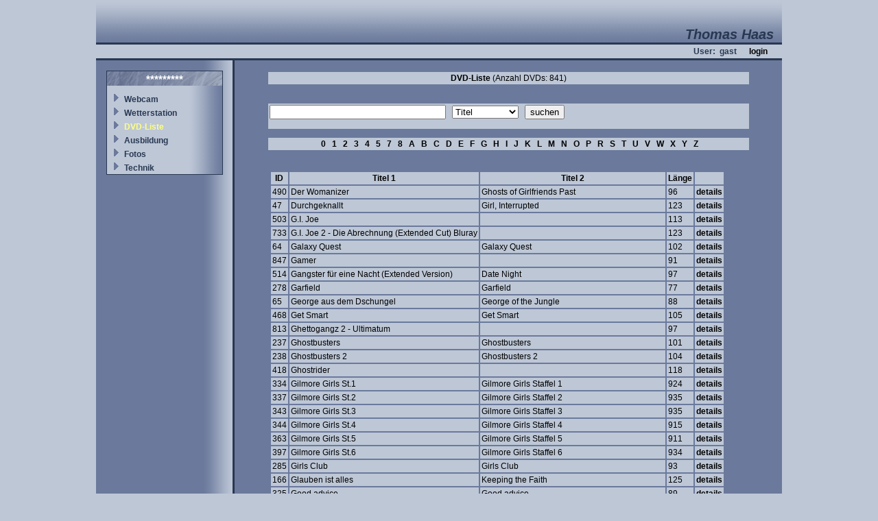

--- FILE ---
content_type: text/html; charset=UTF-8
request_url: http://haas-net.dyndns.org/v4/site/dvd/dvd_suche.php?sessid=1701228644877&eingabe=G
body_size: 2761
content:

<html>
<head>
	<title>Willkommen auf www.haas-net.ch</title>
	
	<meta http-equiv="content-type" content="text/html; charset=utf-8">
	
	<link rel="stylesheet" type="text/css" href="/v4/site/includes/style.css">
	
	<script language="JavaScript">
	<!--
		var js_internetpfad = '/v4/site/';
	//-->
	</script>
	
	<script language="JavaScript" src="/v4/site/includes/java.js">
	</script>
</head>

<body leftmargin="2" topmargin="2" rightmargin="2" bottommargin="2">

<table class="layouttable" align="center" width="1000" height="100%" cellpadding="0" cellspacing="0">
	<tr>
		<td class="titel" colspan="5" align="right" valign="bottom" height="60">Thomas Haas&nbsp;&nbsp;</td>
	</tr>
	<tr>
		<td colspan="5" class="trennlinien" height="3"><img src="/v4/site/pics/spacer.gif" width="100%" height="3"></td>
	</tr>
	<tr>
		<td class="login" colspan="5" align="right" height="20">
			User:&nbsp;
gast&nbsp;&nbsp;&nbsp;&nbsp;&nbsp;&nbsp;<a href='/v4/site/user/login.php?sessid=987654321'>login</a>			
		&nbsp;&nbsp;&nbsp;&nbsp;&nbsp;&nbsp;</td></form>
	</tr>
	<tr>
		<td colspan="5" class="trennlinien" height="3"><img src="/v4/site/pics/spacer.gif" width="100%" height="3"></td>
	</tr>
	<tr>
		<td class="navig" align="center" valign="top" width="200" height="100%">
			<table cellpadding="0" cellspacing="0" width="100%" height="100%">
			<tr><td align="center" valign="top">
				<img src="/v4/site/pics/spacer.gif" width="100%" height="15"><br>
				<table class="menuaussen" border="1" bordercolor="#000000" width="170" cellpadding="0" cellspacing="0">
					<tr><td>
						<table width="100%" cellpadding="2" cellspacing="0">
							<tr><td class="menutitel" align="center">*********</td></tr>
							<tr><td height="5"><img src="/v4/site/pics/spacer.gif" width="100%" height="5"></td></tr>
<tr><td><img src='/v4/site/pics/spacer.gif' width='5'><img src='/v4/site/pics/right1.gif' height='13' width='13'><img src='/v4/site/pics/spacer.gif' width='5'><a class='menu' href='/v4/site/webcam/webcam.php?sessid=987654321&menuid=17'>Webcam</a></td></tr><tr><td><img src='/v4/site/pics/spacer.gif' width='5'><img src='/v4/site/pics/right1.gif' height='13' width='13'><img src='/v4/site/pics/spacer.gif' width='5'><a class='menu' href='/v4/site/index.php?sessid=987654321&menuid=22'>Wetterstation</a></td></tr><tr><td><img src='/v4/site/pics/spacer.gif' width='5'><img src='/v4/site/pics/right1.gif' height='13' width='13'><img src='/v4/site/pics/spacer.gif' width='5'><a class='menuaktiv' href='/v4/site/dvd/dvd_suche.php?sessid=987654321&menuid=1'>DVD-Liste</a></td></tr><tr><td><img src='/v4/site/pics/spacer.gif' width='5'><img src='/v4/site/pics/right1.gif' height='13' width='13'><img src='/v4/site/pics/spacer.gif' width='5'><a class='menu' href='/v4/site/ausbildung.php?sessid=987654321&menuid=2'>Ausbildung</a></td></tr><tr><td><img src='/v4/site/pics/spacer.gif' width='5'><img src='/v4/site/pics/right1.gif' height='13' width='13'><img src='/v4/site/pics/spacer.gif' width='5'><a class='menu' href='/v4/site/index.php?sessid=987654321&menuid=7'>Fotos</a></td></tr><tr><td><img src='/v4/site/pics/spacer.gif' width='5'><img src='/v4/site/pics/right1.gif' height='13' width='13'><img src='/v4/site/pics/spacer.gif' width='5'><a class='menu' href='/v4/site/index.php?sessid=987654321&menuid=47'>Technik</a></td></tr>						</table>
					</td></tr>
				</table>
			</td></tr>
			</table>
		</td>
		<td class="trennlinien" width="3" height="100%"><img src="/v4/site/pics/spacer.gif" width="3" height="100%"></td>
		<td width="5" height="100%"><img src="/v4/site/pics/spacer.gif" width="7" height="100%"></td>
		<td align="center" valign="top" width="787">
			<img src="/v4/site/pics/spacer.gif" width="100%" height="15"><br>
<table cellpadding="2" cellspacing="2" border="0" width="90%">
	<tr>
		<td class="tabhell" align="center"><span class="fwbold">DVD-Liste</span> (Anzahl DVDs: 841)</td>
	</tr>
	<tr><td><img src="/v4/site/pics/spacer.gif" width="1" height="20"></td></tr>
	<tr>
		<td class="tabhell" height="30">
			<form action="/v4/site/dvd/dvd_suche.php" method="post" name="form1">
			<input type='hidden' name='sessid' value='987654321'>			<input type="text" name="eingabe" size="30">&nbsp;&nbsp;
			<select name="spalte" size="1">
				<option value="0" SELECTED>Titel</option>
				<option value="1">Schauspieler</option>
				<option value="4">Genre</option>
				<option value="2">Studio</option>
				<option value="3">Bildformat</option>
			</select>&nbsp;&nbsp;
			<input type="submit" name="submit" value="suchen">
		</td></form>
	</tr>
	<tr><td><img src="/v4/site/pics/spacer.gif" width="1" height="5"></td></tr>
	<tr><td align="center" class="tabhell">&nbsp;&nbsp;&nbsp;

<a href='/v4/site/dvd/dvd_suche.php?sessid=987654321&eingabe=0'>0</a>&nbsp;&nbsp;&nbsp;<a href='/v4/site/dvd/dvd_suche.php?sessid=987654321&eingabe=1'>1</a>&nbsp;&nbsp;&nbsp;<a href='/v4/site/dvd/dvd_suche.php?sessid=987654321&eingabe=2'>2</a>&nbsp;&nbsp;&nbsp;<a href='/v4/site/dvd/dvd_suche.php?sessid=987654321&eingabe=3'>3</a>&nbsp;&nbsp;&nbsp;<a href='/v4/site/dvd/dvd_suche.php?sessid=987654321&eingabe=4'>4</a>&nbsp;&nbsp;&nbsp;<a href='/v4/site/dvd/dvd_suche.php?sessid=987654321&eingabe=5'>5</a>&nbsp;&nbsp;&nbsp;<a href='/v4/site/dvd/dvd_suche.php?sessid=987654321&eingabe=7'>7</a>&nbsp;&nbsp;&nbsp;<a href='/v4/site/dvd/dvd_suche.php?sessid=987654321&eingabe=8'>8</a>&nbsp;&nbsp;&nbsp;<a href='/v4/site/dvd/dvd_suche.php?sessid=987654321&eingabe=A'>A</a>&nbsp;&nbsp;&nbsp;<a href='/v4/site/dvd/dvd_suche.php?sessid=987654321&eingabe=B'>B</a>&nbsp;&nbsp;&nbsp;<a href='/v4/site/dvd/dvd_suche.php?sessid=987654321&eingabe=C'>C</a>&nbsp;&nbsp;&nbsp;<a href='/v4/site/dvd/dvd_suche.php?sessid=987654321&eingabe=D'>D</a>&nbsp;&nbsp;&nbsp;<a href='/v4/site/dvd/dvd_suche.php?sessid=987654321&eingabe=E'>E</a>&nbsp;&nbsp;&nbsp;<a href='/v4/site/dvd/dvd_suche.php?sessid=987654321&eingabe=F'>F</a>&nbsp;&nbsp;&nbsp;<a href='/v4/site/dvd/dvd_suche.php?sessid=987654321&eingabe=G'>G</a>&nbsp;&nbsp;&nbsp;<a href='/v4/site/dvd/dvd_suche.php?sessid=987654321&eingabe=H'>H</a>&nbsp;&nbsp;&nbsp;<a href='/v4/site/dvd/dvd_suche.php?sessid=987654321&eingabe=I'>I</a>&nbsp;&nbsp;&nbsp;<a href='/v4/site/dvd/dvd_suche.php?sessid=987654321&eingabe=J'>J</a>&nbsp;&nbsp;&nbsp;<a href='/v4/site/dvd/dvd_suche.php?sessid=987654321&eingabe=K'>K</a>&nbsp;&nbsp;&nbsp;<a href='/v4/site/dvd/dvd_suche.php?sessid=987654321&eingabe=L'>L</a>&nbsp;&nbsp;&nbsp;<a href='/v4/site/dvd/dvd_suche.php?sessid=987654321&eingabe=M'>M</a>&nbsp;&nbsp;&nbsp;<a href='/v4/site/dvd/dvd_suche.php?sessid=987654321&eingabe=N'>N</a>&nbsp;&nbsp;&nbsp;<a href='/v4/site/dvd/dvd_suche.php?sessid=987654321&eingabe=O'>O</a>&nbsp;&nbsp;&nbsp;<a href='/v4/site/dvd/dvd_suche.php?sessid=987654321&eingabe=P'>P</a>&nbsp;&nbsp;&nbsp;<a href='/v4/site/dvd/dvd_suche.php?sessid=987654321&eingabe=R'>R</a>&nbsp;&nbsp;&nbsp;<a href='/v4/site/dvd/dvd_suche.php?sessid=987654321&eingabe=S'>S</a>&nbsp;&nbsp;&nbsp;<a href='/v4/site/dvd/dvd_suche.php?sessid=987654321&eingabe=T'>T</a>&nbsp;&nbsp;&nbsp;<a href='/v4/site/dvd/dvd_suche.php?sessid=987654321&eingabe=U'>U</a>&nbsp;&nbsp;&nbsp;<a href='/v4/site/dvd/dvd_suche.php?sessid=987654321&eingabe=V'>V</a>&nbsp;&nbsp;&nbsp;<a href='/v4/site/dvd/dvd_suche.php?sessid=987654321&eingabe=W'>W</a>&nbsp;&nbsp;&nbsp;<a href='/v4/site/dvd/dvd_suche.php?sessid=987654321&eingabe=X'>X</a>&nbsp;&nbsp;&nbsp;<a href='/v4/site/dvd/dvd_suche.php?sessid=987654321&eingabe=Y'>Y</a>&nbsp;&nbsp;&nbsp;<a href='/v4/site/dvd/dvd_suche.php?sessid=987654321&eingabe=Z'>Z</a>&nbsp;&nbsp;&nbsp;</td></tr><tr><td><img src='/v4/site/pics/spacer.gif' width='1' height='20'></td></tr>
		  <tr><td>
		  <table border='0' cellpadding='2' cellspacing='2'><tr class='tabhell'><th>ID</th><th>Titel 1</th><th>Titel 2</th><th>Länge</th><th>&nbsp;</th></tr><tr class='tabhell'><td>490</td><td>Der Womanizer</td><td>Ghosts of Girlfriends Past</td><td>96</td>
					  <td><a href='/v4/site/dvd/dvd_detail.php?sessid=987654321&dvdid=490'>details</a></td></tr><tr class='tabhell'><td>47</td><td>Durchgeknallt</td><td>Girl, Interrupted</td><td>123</td>
					  <td><a href='/v4/site/dvd/dvd_detail.php?sessid=987654321&dvdid=47'>details</a></td></tr><tr class='tabhell'><td>503</td><td>G.I. Joe</td><td></td><td>113</td>
					  <td><a href='/v4/site/dvd/dvd_detail.php?sessid=987654321&dvdid=503'>details</a></td></tr><tr class='tabhell'><td>733</td><td>G.I. Joe 2 - Die Abrechnung (Extended Cut) Bluray</td><td></td><td>123</td>
					  <td><a href='/v4/site/dvd/dvd_detail.php?sessid=987654321&dvdid=733'>details</a></td></tr><tr class='tabhell'><td>64</td><td>Galaxy Quest</td><td>Galaxy Quest</td><td>102</td>
					  <td><a href='/v4/site/dvd/dvd_detail.php?sessid=987654321&dvdid=64'>details</a></td></tr><tr class='tabhell'><td>847</td><td>Gamer</td><td></td><td>91</td>
					  <td><a href='/v4/site/dvd/dvd_detail.php?sessid=987654321&dvdid=847'>details</a></td></tr><tr class='tabhell'><td>514</td><td>Gangster für eine Nacht (Extended Version)</td><td>Date Night</td><td>97</td>
					  <td><a href='/v4/site/dvd/dvd_detail.php?sessid=987654321&dvdid=514'>details</a></td></tr><tr class='tabhell'><td>278</td><td>Garfield</td><td>Garfield</td><td>77</td>
					  <td><a href='/v4/site/dvd/dvd_detail.php?sessid=987654321&dvdid=278'>details</a></td></tr><tr class='tabhell'><td>65</td><td>George aus dem Dschungel</td><td>George of the Jungle</td><td>88</td>
					  <td><a href='/v4/site/dvd/dvd_detail.php?sessid=987654321&dvdid=65'>details</a></td></tr><tr class='tabhell'><td>468</td><td>Get Smart</td><td>Get Smart</td><td>105</td>
					  <td><a href='/v4/site/dvd/dvd_detail.php?sessid=987654321&dvdid=468'>details</a></td></tr><tr class='tabhell'><td>813</td><td>Ghettogangz 2 - Ultimatum</td><td></td><td>97</td>
					  <td><a href='/v4/site/dvd/dvd_detail.php?sessid=987654321&dvdid=813'>details</a></td></tr><tr class='tabhell'><td>237</td><td>Ghostbusters</td><td>Ghostbusters</td><td>101</td>
					  <td><a href='/v4/site/dvd/dvd_detail.php?sessid=987654321&dvdid=237'>details</a></td></tr><tr class='tabhell'><td>238</td><td>Ghostbusters 2</td><td>Ghostbusters 2</td><td>104</td>
					  <td><a href='/v4/site/dvd/dvd_detail.php?sessid=987654321&dvdid=238'>details</a></td></tr><tr class='tabhell'><td>418</td><td>Ghostrider</td><td></td><td>118</td>
					  <td><a href='/v4/site/dvd/dvd_detail.php?sessid=987654321&dvdid=418'>details</a></td></tr><tr class='tabhell'><td>334</td><td>Gilmore Girls St.1</td><td>Gilmore Girls Staffel 1</td><td>924</td>
					  <td><a href='/v4/site/dvd/dvd_detail.php?sessid=987654321&dvdid=334'>details</a></td></tr><tr class='tabhell'><td>337</td><td>Gilmore Girls St.2</td><td>Gilmore Girls Staffel 2</td><td>935</td>
					  <td><a href='/v4/site/dvd/dvd_detail.php?sessid=987654321&dvdid=337'>details</a></td></tr><tr class='tabhell'><td>343</td><td>Gilmore Girls St.3</td><td>Gilmore Girls Staffel 3</td><td>935</td>
					  <td><a href='/v4/site/dvd/dvd_detail.php?sessid=987654321&dvdid=343'>details</a></td></tr><tr class='tabhell'><td>344</td><td>Gilmore Girls St.4</td><td>Gilmore Girls Staffel 4</td><td>915</td>
					  <td><a href='/v4/site/dvd/dvd_detail.php?sessid=987654321&dvdid=344'>details</a></td></tr><tr class='tabhell'><td>363</td><td>Gilmore Girls St.5</td><td>Gilmore Girls Staffel 5</td><td>911</td>
					  <td><a href='/v4/site/dvd/dvd_detail.php?sessid=987654321&dvdid=363'>details</a></td></tr><tr class='tabhell'><td>397</td><td>Gilmore Girls St.6</td><td>Gilmore Girls Staffel 6</td><td>934</td>
					  <td><a href='/v4/site/dvd/dvd_detail.php?sessid=987654321&dvdid=397'>details</a></td></tr><tr class='tabhell'><td>285</td><td>Girls Club</td><td>Girls Club</td><td>93</td>
					  <td><a href='/v4/site/dvd/dvd_detail.php?sessid=987654321&dvdid=285'>details</a></td></tr><tr class='tabhell'><td>166</td><td>Glauben ist alles</td><td>Keeping the Faith</td><td>125</td>
					  <td><a href='/v4/site/dvd/dvd_detail.php?sessid=987654321&dvdid=166'>details</a></td></tr><tr class='tabhell'><td>325</td><td>Good advice</td><td>Good advice</td><td>89</td>
					  <td><a href='/v4/site/dvd/dvd_detail.php?sessid=987654321&dvdid=325'>details</a></td></tr><tr class='tabhell'><td>66</td><td>Good Morning, Vietnam</td><td>Good Morning, Vietnam</td><td>116</td>
					  <td><a href='/v4/site/dvd/dvd_detail.php?sessid=987654321&dvdid=66'>details</a></td></tr><tr class='tabhell'><td>748</td><td>Goon - Kein Film für Pussies </td><td></td><td>88</td>
					  <td><a href='/v4/site/dvd/dvd_detail.php?sessid=987654321&dvdid=748'>details</a></td></tr><tr class='tabhell'><td>636</td><td>Green Lantern</td><td></td><td>109</td>
					  <td><a href='/v4/site/dvd/dvd_detail.php?sessid=987654321&dvdid=636'>details</a></td></tr><tr class='tabhell'><td>360</td><td>Grey's Anatomie Staffel 1</td><td>Grey's Anatomie Staffel 1</td><td>371</td>
					  <td><a href='/v4/site/dvd/dvd_detail.php?sessid=987654321&dvdid=360'>details</a></td></tr><tr class='tabhell'><td>359</td><td>Grounding</td><td>Die letzten Tage der Swissair</td><td>135</td>
					  <td><a href='/v4/site/dvd/dvd_detail.php?sessid=987654321&dvdid=359'>details</a></td></tr><tr class='tabhell'><td>723</td><td>Guardians of the Galaxy (Bluray)</td><td></td><td>121</td>
					  <td><a href='/v4/site/dvd/dvd_detail.php?sessid=987654321&dvdid=723'>details</a></td></tr><tr class='tabhell'><td>355</td><td>Guess Who</td><td>Meine Tochter kriegst du nicht</td><td>106</td>
					  <td><a href='/v4/site/dvd/dvd_detail.php?sessid=987654321&dvdid=355'>details</a></td></tr><tr class='tabhell'><td>603</td><td>Gullivers Reisen 3D</td><td>Gullivers Travels (Real 3D + DVD + Digital Copy)</td><td>83</td>
					  <td><a href='/v4/site/dvd/dvd_detail.php?sessid=987654321&dvdid=603'>details</a></td></tr><tr class='tabhell'><td>546</td><td>Kindsköpfe</td><td>Grown Ups (2010)</td><td>98</td>
					  <td><a href='/v4/site/dvd/dvd_detail.php?sessid=987654321&dvdid=546'>details</a></td></tr><tr class='tabhell'><td>659</td><td>Kindsköpfe 2 (Blue-Ray)</td><td>Grown Ups 2</td><td>101</td>
					  <td><a href='/v4/site/dvd/dvd_detail.php?sessid=987654321&dvdid=659'>details</a></td></tr><tr class='tabhell'><td>558</td><td>Meine erfundene Frau</td><td>Girls Night</td><td>112</td>
					  <td><a href='/v4/site/dvd/dvd_detail.php?sessid=987654321&dvdid=558'>details</a></td></tr><tr class='tabhell'><td>92</td><td>Nur noch 60 Sekunden</td><td>Gone in 60 seconds</td><td>113</td>
					  <td><a href='/v4/site/dvd/dvd_detail.php?sessid=987654321&dvdid=92'>details</a></td></tr><tr class='tabhell'><td>165</td><td>Schnappt Shorty</td><td>Get Shorty</td><td>105</td>
					  <td><a href='/v4/site/dvd/dvd_detail.php?sessid=987654321&dvdid=165'>details</a></td></tr><tr class='tabhell'><td>545</td><td>Wen die Geister lieben</td><td>Ghost Town (2008)</td><td>98</td>
					  <td><a href='/v4/site/dvd/dvd_detail.php?sessid=987654321&dvdid=545'>details</a></td></tr></table></td></tr></table>		</td>
		<td width="5" height="100%"><img src="/v4/site/pics/spacer.gif" width="7" height="100%"></td>
	</tr>
	<tr>
		<td colspan="5" class="trennlinien" height="3"><img src="/v4/site/pics/spacer.gif" width="100%" height="3"></td>
	</tr>
	<tr>
		<td align="center" colspan="5" height="20">
			<table border="0" cellpadding="0" cellspacing="0" width="100%">
				<tr>
					<td width="30%">&nbsp;</td>
					<td align="center">
						<script language="JavaScript">
						<!--
							var mail = "haas-n";
							mail = "as@" + mail;
							mail = mail + "et.ch";
							mail = "thom" + mail;
							
							document.write("<a href='mailto:" + mail + "'>");
							document.write(mail + "</a>");
						//-->
						</script>
						&nbsp;
					</td>
					<td align="right" width="30%">SQL-Abfragen: 185Stk</td>
				</tr>
			</table>
		</td>
	</tr>
</table>

</body>
</html>
